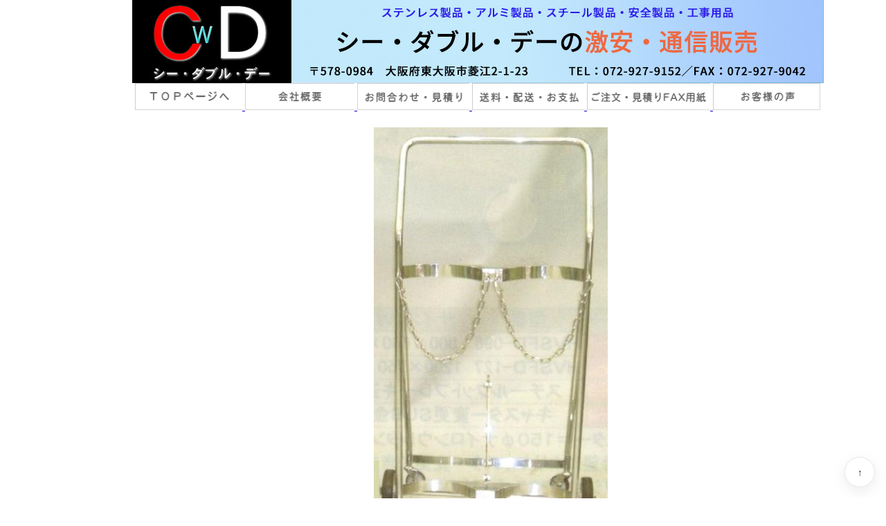

--- FILE ---
content_type: text/html; charset=Shift_JIS
request_url: http://www.c-w-d.jp/cgi-bin/saleItem_detailInfo.cgi?cc=21&gc=21&ic=00001720
body_size: 21004
content:
<!DOCTYPE HTML PUBLIC "-//W3C//DTD HTML 4.01//EN">
<!--tag_base_layout_no="5E"-->
<html>
<head>
<meta http-equiv="Content-Type" content="text/html; charset=Shift_JIS">
	<!--tag_meta_ie_compatible-->
<meta http-equiv="X-UA-Compatible" content="IE=emulateIE7" />

	<!--tag_meta_title-->
	<title>シーダブルデーCWD／工事用品・安全用品・工場用品・ステンレス商品・クリーンルーム商品・厨房商品・業務用掃除機・スチール棚／送料無料、通信販売（通販）</title>
<!--tag_header_succession=""-->
 <!--tag_meta_succession=""-->
 <meta name="Keywords" content="ステンレスラック,アルミゲート,ステンレス保管庫,プラスチックフェンス,減速帯,ステンレス製作業台,作業台,ステンレステーブル,蛇腹バリケード,ステンレス製ワゴン"> 
 <meta name="Description" content="本社東大阪市、シー・ダブル・デー【CWD】ではステンレス保管庫、ステンレスラック、ステンレス棚、スチール製ラック、スチール製棚、ステンレス作業台、ステンレス製テーブル、ステンレスワゴン、スチール製作業台、昇降作業台、アルミ製踏み台、ステンレス商品・クリーンルーム商品・厨房商品・工場用品。カラーコーン、アルミゲート、バリケード、プラスチックフェンス、減速帯、方向指示板、標識、看板、安全、工事用品。そして業務用掃除機。など格安通販をしています。学校、工場・製薬工場・食品工場、水産工場・研究施設・クリーンルーム・病院・介護施設、向け商品をラインアップして有ります。
">
	<link rel="stylesheet" type="text/css" href="./style.css"> 
	<script language="JavaScript" type="text/javascript" src="./js/config.js"></script>
	<script language="JavaScript" type="text/javascript" src="./js/XMLHTTP.js"></script>
	<script language="JavaScript" type="text/javascript" src="./js/slideShow_config.js"></script>
	<script language="JavaScript" type="text/javascript" src="./js/slideShow_mootools.release.83.js"></script>
	<script language="JavaScript" type="text/javascript" src="./js/slideShow_showcase.slideshow.js"></script>
	<script language="JavaScript" type="text/javascript" src="./js/slideShow_timed.slideshow.js" ></script>

<script type="text/javascript"><!--
	var cookieEnabledFlg = 1;
	if (!navigator.cookieEnabled) {
		cookieEnabledFlg = 0;
		alert("クッキーの書き込みができません。ブラウザの設定を変更してくだい。");
	}

	var cgiFlg = 1;
-->
</script>
<!--tag_header_addition_begin-->
<!-- ====== favicon ====== -->
<link rel="icon" sizes="any" href="https://www.c-w-d.jp/img/favicon.ico?v=20251020">
<link rel="shortcut icon" href="https://www.c-w-d.jp/img/favicon.ico?v=20251020">
<link rel="icon" type="image/png" sizes="32x32" href="https://www.c-w-d.jp/img/favicon.png?v=20251020">

<!-- ====== Google Tag Manager (HEAD) ====== -->
<script>
(function(w,d,s,l,i){
  w[l]=w[l]||[];
  w[l].push({'gtm.start': new Date().getTime(), event:'gtm.js'});
  var f=d.getElementsByTagName(s)[0],
      j=d.createElement(s),
      dl=l!='dataLayer'?'&l='+l:'';
  j.async=true;
  j.src='https://www.googletagmanager.com/gtm.js?id='+i+dl;
  f.parentNode.insertBefore(j,f);
})(window,document,'script','dataLayer','GTM-P759NZG');
</script>
<!-- End Google Tag Manager -->

<!-- ====== Microsoft Clarity ====== -->
<script type="text/javascript">
(function(c,l,a,r,i,t,y){
  c[a]=c[a]||function(){(c[a].q=c[a].q||[]).push(arguments)};
  t=l.createElement(r);t.async=1;t.src="https://www.clarity.ms/tag/"+i;
  y=l.getElementsByTagName(r)[0];y.parentNode.insertBefore(t,y);
})(window, document, "clarity", "script", "tsqcng9ev9");
</script>
<!-- End Microsoft Clarity -->

<!-- ====== Yahoo!広告 ytag ====== -->
<script async src="https://s.yimg.jp/images/listing/tool/cv/ytag.js"></script>
<script>
window.yjDataLayer = window.yjDataLayer || [];
function ytag(){ yjDataLayer.push(arguments); }
ytag({"type":"ycl_cookie"});
</script>
<!-- End Yahoo!広告 ytag -->



<!--tag_header_addition_end-->
</head>
<body>
<div class="div_layoutAlign">
	<table class="table_layout">
		<tr>
			<td class="td_header">
<!--head_START-->
<!--tag_edit_head-->
<!-- ================= Header (横並び修正版・IceOne対応) ================= -->
<table cellpadding="0" cellspacing="0" width="1000" align="center" role="presentation" id="site-header">
  <tr>
    <td width="1000">
      <p align="center">
        <a href="https://www.c-w-d.jp" title="シー・ダブル・デー TOPへ">
          <img src="../img/head10000.jpg"
               width="999" height="120"
               style="display:block;line-height:10px;height:auto;border:0;"
               alt="ステンレス作業台・アルミ/スチール製品・安全用品のCWD（シー・ダブル・デー）">
        </a>
      </p>
    </td>
  </tr>
  <tr>
    <td id="global-nav" style="white-space:nowrap;text-align:center;">
      
        <a href="https://www.c-w-d.jp" title="TOPページへ"><img src="../img/home.gif"
             width="155" height="39" border="0" alt="TOPページへ">
      </a>
      <a href="https://www.c-w-d.jp/freepage_18_1.html" title="会社概要">
        <img src="../img/menu20.gif"
             width="158" height="39" border="0" alt="会社概要">
      </a>
      <a href="https://www.c-w-d.jp/freepage_33_1.html" title="お問い合わせ・見積り">
        <img src="../img/menu30.gif"
             width="162" height="39" border="0" alt="お問合わせ・見積り">
      </a>
      <a href="https://www.c-w-d.jp/freepage_20_1.html" title="送料・配送・お支払い">
        <img src="../img/menu40.gif"
             width="162" height="39" border="0" alt="送料・配送・お支払い">
      </a>
      <a href="https://www.c-w-d.jp/order.pdf" target="_blank" rel="noopener" title="ご注文・見積りFAX用紙（PDFが開きます）">
        <img src="../img/menu50.gif"
             width="178" height="39" border="0" alt="ご注文・見積りFAX用紙">
      </a>
      <a href="https://www.c-w-d.jp/freepage_21_1.html" title="お客様の声">
        <img src="../img/menu60.gif"
             width="155" height="39" border="0" alt="お客様の声">
      </a>
    </td>
  </tr>
</table>
<!-- ===================================================== -->

<!--head_END-->
			</td>
		</tr>
		<tr>
			<td class="td_mainKiji td_syouhinBackGround">
				<div class="div_mainKiji">

 					<script type="text/javascript"><!--
 					main_img=new Array();
 					main_img[ 0 ]=new Array("../img/s-11.jpg");
 					main_img[ 1 ]=new Array("../img/nowprinting_300.png");
 					main_img[ 2 ]=new Array("../img/nowprinting_300.png");
 
 					img_percent=new Array();
 					img_percent[ 0 ] = new Array("");
 					img_percent[ 1 ] = new Array("");
 					img_percent[ 2 ] = new Array("");
 
 					img_px=new Array();
 					img_px[ 0 ] = new Array("200");
 					img_px[ 1 ] = new Array("0");
 					img_px[ 2 ] = new Array("0");
 
 					img_unitFlg=new Array();
 					img_unitFlg[ 0 ] = new Array("0");
 					img_unitFlg[ 1 ] = new Array("0");
 					img_unitFlg[ 2 ] = new Array("0");
 
 					addLoadEvent(init);
 					-->
 					</script>
 
 					<div class="div_detailLeft">
 						<form class="form_syouhinDetail" name="form_syouhinDetail" action="order_cart_info.cgi" method="POST" onsubmit="this.onsubmit=function(){return false}">
 							<input type="hidden" name="saleItem_id" value="212100001720">
 							<input type="hidden" name="bpage" value="/cgi-bin/saleItem_detailInfo.cgi?cc=21&gc=21&ic=00001720">
 							<input type="hidden" name="action" value="b">
 							<table>
 								<tr>
 									<td class="td_syousaiTop">
 										<table>
 											<tr>
 												<td colspan="3" class="td_syousaiCenter">
 													<div class="div_syousaiImg"><div onClick="imgPopUp()" id='imgs'></div></div>
 												</td>
 											</tr>
 											<tr>
 												<td class="td_syousaiCenterTop">
 													<div id="main" onClick="changeImage(0)" ></div>
 												</td>
 												<td class="td_syousaiCenterTop">
 													<div id="sub1" onClick="changeImage(1)"></div>
 												</td>
 												<td class="td_syousaiCenterTop">
 													<div id="sub2" onClick="changeImage(2)"></div>
 												</td>
 											</tr>
 										</table>
 									</td>
 								</tr>
 								<tr>
 									<td class="td_syousaiTop">
 										ステンレス製・ボンベ台車：7000L2本
 									
 									
 										<br>
 											
 									</td>
 								</tr>
 								<tr>
 									<td class="td_syousaiTop">
 										<table class="table_syouhin_spec">
 											<tr>
 												<td class="td_syouhinInfo_detail_name">
 													<nobr>価格</nobr>
 												</td>
 												<td class="td_syouhinInfo_detail">
 													
 														<nobr>192,060円</nobr>
 													
 														<nobr>(税抜 174,600円)</nobr>
 													
 													
 												</td>
 											</tr>
 										
 											<tr>
 												<td class="td_syouhinInfo_detail_name">
 													<nobr>簡易説明</nobr>
 												</td>
 												<td class="td_syouhinInfo_detail">
 													W1000xD400xH1020mm
 												</td>
 											</tr>
 										
 										
 										
 											<tr>
 												<td class="td_syouhinInfo_detail_name">
 													<nobr>配送タイプ</nobr>
 												</td>
 												<td class="td_syouhinInfo_detail">
 													送料【無料】
 												</td>
 											</tr>
 										</table>
 										<div class="div_tax">
 											
 										</div>
 									</td>
 								</tr>
 							</table>
 							
 									<input type="hidden" name="radio_00001720" value="0000">
 							
 						
 							
 								<table class="table_tyuumonsuuLeft">
 									<tr>
 										<td class="td_tyuumonsuuRight">
 											ご注文数&nbsp;&nbsp;<input name="order_quantity" type="text" class="input_tyuumonsuu textbox_right" maxlength="4" value="1">
 										</td>
 									</tr>
 									<tr>
 										<td class="td_tyuumonsuuRight">
 											<input type="submit" value="注文">
 										</td>
 									</tr>
 								</table>
 							
 						
 						</form>
 						<table class="table_anyItem">
 						
 						
 						
 						
 						
 						
 						
 						
 						</table>
 					<div>
 						<form name="form_mainKijiCartInfo" class="form_detail_CartInfo" action="order_cart_info.cgi" method="GET">
 							
 								<input type="button" value="特定商取引法に基づく表示" onClick="javascript:window.open('../tokuteishoutorihikihou.html','','scrollbars=yes,Width=720,Height=720');">
 							
 							<input type="submit" value="注文情報の確認">
 							<input type="hidden" name="saleItem_id" value="212100001720">
 							<input type="hidden" name="bpage" value="/cgi-bin/saleItem_detailInfo.cgi?cc=21&gc=21&ic=00001720">
 						</form>
 					</div>
 					
 				
 				
 					<HR class="hr_color">
 						関連商品
 						<table>
 		
 						
 							<tr>
 						
 								<td class="td_osusumeKanrenTop">
 									<a href="saleItem_detailInfo.cgi?cc=21&gc=21&ic=00004643" class="a_img_border" onClick="return doChk();">
 										<img src="../img/od32.jpg" class="img_middle" alt="">
 									</a><br>
 									<a href="saleItem_detailInfo.cgi?cc=21&gc=21&ic=00004643" onClick="return doChk();">
 										ステンレス製カルテワゴンCWD-OD32L
 									</a><br><br>
 								</td>
 						
 		
 						
 								<td class="td_osusumeKanrenTop">
 									<a href="saleItem_detailInfo.cgi?cc=21&gc=21&ic=00004645" class="a_img_border" onClick="return doChk();">
 										<img src="../img/od41bu.jpg" class="img_middle" alt="">
 									</a><br>
 									<a href="saleItem_detailInfo.cgi?cc=21&gc=21&ic=00004645" onClick="return doChk();">
 										筆記台付きカルテワゴン・ブルー
 									</a><br><br>
 								</td>
 						
 		
 						
 								<td class="td_osusumeKanrenTop">
 									<a href="saleItem_detailInfo.cgi?cc=21&gc=21&ic=00004610" class="a_img_border" onClick="return doChk();">
 										<img src="../img/od41l.jpg" class="img_middle" alt="">
 									</a><br>
 									<a href="saleItem_detailInfo.cgi?cc=21&gc=21&ic=00004610" onClick="return doChk();">
 										ステンレス製カルテワゴンCWD-OD41L
 									</a><br><br>
 								</td>
 						
 							</tr>
 						
 		
 						
 							<tr>
 						
 								<td class="td_osusumeKanrenTop">
 									<a href="saleItem_detailInfo.cgi?cc=21&gc=21&ic=00004602" class="a_img_border" onClick="return doChk();">
 										<img src="../img/od44b.jpg" class="img_middle" alt="">
 									</a><br>
 									<a href="saleItem_detailInfo.cgi?cc=21&gc=21&ic=00004602" onClick="return doChk();">
 										ステンレス製カルテワゴンCWD-OD44B
 									</a><br><br>
 								</td>
 						
 		
 						
 								<td class="td_osusumeKanrenTop">
 									<a href="saleItem_detailInfo.cgi?cc=21&gc=21&ic=00004601" class="a_img_border" onClick="return doChk();">
 										<img src="../img/od32c.jpg" class="img_middle" alt="">
 									</a><br>
 									<a href="saleItem_detailInfo.cgi?cc=21&gc=21&ic=00004601" onClick="return doChk();">
 										ステンレス製カルテワゴンCWD-OD32C
 									</a><br><br>
 								</td>
 						
 							</tr>
 						
 		
 						</table>
 				
 					</div >
 					<div class="div_backButton">
 						<input type=button value="前のページへ戻る" onClick=history.back()>
 					</div>
 

				</div>
			</td>
		</tr>
		<tr>
			<td class="td_footer">
<!--foot_START-->
<!--tag_edit_foot-->
<!-- =========================
 CWD / c-w-d.jp Footer
 Updates: ①ship group badge / ②copyright
          ③remove established / ④center brand info
 ========================== -->
<style>
  :root{
    --f-text:#1f2937;
    --f-muted:#475569;
    --f-head:#0f172a;
    --f-link:#111827;
    --f-accent:#0ea5e9;
    --line:#e5e7eb;
    /* ① ひとまとめバッジ用の灰色（新サイト寄せ） */
    --badge-bg:#f3f4f6;
    --badge-line:#e5e7eb;
  }
  .cwd-footer{
    font-family:"Noto Sans JP","Hiragino Kaku Gothic ProN","Yu Gothic Medium","Yu Gothic","Meiryo",sans-serif;
    color:var(--f-text);
    font-size:14px;
    line-height:1.85;
    background:url("https://gigaplus.makeshop.jp/cwdz/img/common/bg_gray.png") repeat #ffffff;
  }
  .cwd-container{max-width:1200px;margin:0 auto;padding:32px 20px;}
  .cwd-grid{display:grid;gap:18px;grid-template-columns:1fr;}
  @media(min-width:640px){ .cwd-grid{grid-template-columns:1fr 1fr} }
  @media(min-width:960px){ .cwd-grid{grid-template-columns:2fr 1fr 1fr 1fr} }
  .cwd-heading{
    display:inline-block;border:1px solid var(--line);background:#fff;
    padding:8px 12px;font-weight:800;color:var(--f-head);letter-spacing:.2px;margin:0 0 12px;
  }
  .cwd-section{padding:2px 0;}
  .cwd-links{list-style:none;margin:0;padding:0}
  .cwd-links li{margin:8px 0}
  .cwd-links a{color:var(--f-link);text-decoration:none}
  .cwd-links a:hover{color:var(--f-accent);text-decoration:underline}
  /* ▼ ④ ロゴを上・情報は中央寄せ（TEL/FAXは縦のまま） */
  .cwd-brand{display:flex;flex-direction:column;gap:10px;align-items:center;text-align:center;}
  .cwd-logo{width:150px;max-width:50vw;height:auto;display:block;} /* 角Rなし */
  .cwd-name{color:var(--f-head);font-weight:700}
  .cwd-addr{margin:4px 0;color:var(--f-muted)}
  .cwd-meta{display:flex;flex-direction:column;gap:4px;align-items:center}
  .cwd-tel,.cwd-fax{display:block;color:var(--f-muted)}
  .cwd-time{color:var(--f-muted)}
  /* ▼ ① 配送会社：1つの大きな灰色バッジ枠（角丸なし） */
  .ship-group{
    background:var(--badge-bg);
    border:1px solid var(--badge-line);
    border-radius:0;       /* 角丸なし */
    padding:10px 12px;
    margin-top:10px;
  }
  .ship-logos{
    display:flex;gap:14px;flex-wrap:wrap;align-items:center;justify-content:center;
  }
  .ship-logos img{height:20px;display:block;opacity:.98;filter:grayscale(5%)}
  .cwd-cta{margin-top:10px}
  .cwd-cta a{display:inline-block;border:1px solid var(--line);padding:8px 12px;border-radius:10px;text-decoration:none;color:var(--f-link);background:#fff}
  .cwd-cta a:hover{border-color:#cbd5e1;background:#f8fafc;color:var(--f-accent)}
  .cwd-legal{
    margin-top:18px;border-top:1px solid var(--line);padding-top:16px;
    display:flex;flex-wrap:wrap;gap:12px;justify-content:space-between;align-items:center
  }
  .cwd-legal small{color:var(--f-muted)}
  .cwd-legal-nav{display:flex;gap:14px;flex-wrap:wrap}
  .cwd-legal-nav a{color:var(--f-link);text-decoration:none}
  .cwd-legal-nav a:hover{color:var(--f-accent);text-decoration:underline}
  .cwd-top{position:fixed;right:16px;bottom:16px;z-index:30}
  .cwd-top button{border:1px solid var(--line);border-radius:999px;width:44px;height:44px;background:#ffffff;color:#0f172a;box-shadow:0 6px 20px rgba(0,0,0,.08);cursor:pointer}
  .cwd-top button:hover{transform:translateY(-2px)}
</style>
<footer class="cwd-footer" role="contentinfo" aria-label="フッター">
  <div class="cwd-container">
    <div class="cwd-grid">
      <!-- Col 1: 会社情報（③設立日削除、④中央寄せ、メール削除） -->
      <section class="cwd-section" aria-labelledby="f-brand">
        <h3 id="f-brand" class="cwd-heading">会社情報</h3>
        <div class="cwd-brand">
          <img class="cwd-logo" src="https://shop10-makeshop.akamaized.net/shopimages/cwdz/logo.png" alt="株式会社シー・ダブル・デー（CWD）ロゴ">
          <strong class="cwd-name">株式会社シー・ダブル・デー（CWD）</strong>
          <div class="cwd-meta">
            <span class="cwd-addr">〒578-0984 大阪府東大阪市菱江2-1-23</span>
            <span class="cwd-tel">TEL：<a href="tel:+81729279152">072-927-9152</a></span>
            <span class="cwd-fax">FAX：072-927-9042</span>
            <span class="cwd-time">営業時間：平日 9:00～17:00（定休：土日祝）</span>
            <span class="cwd-addr">※メール・FAXのご注文・お問い合わせは年中無休で受付</span>
          </div>
          <!-- ① ひとまとめの配送バッジ -->
          <div class="ship-group" aria-label="配送会社">
            <div class="ship-logos">
              <img src="https://gigaplus.makeshop.jp/cwdz/img/footer/icon_yamato.png"  alt="ヤマト運輸">
              <img src="https://gigaplus.makeshop.jp/cwdz/img/footer/icon_sagawa.png"  alt="佐川急便">
              <img src="https://gigaplus.makeshop.jp/cwdz/img/footer/icon_seinou.png"  alt="西濃運輸">
              <img src="https://gigaplus.makeshop.jp/cwdz/img/footer/icon_fuku.png"    alt="福山通運">
              <img src="https://gigaplus.makeshop.jp/cwdz/img/footer/icon_daiichi.png" alt="第一貨物">
              <img src="https://gigaplus.makeshop.jp/cwdz/img/footer/icon_toll.png"    alt="TOLL">
            </div>
          </div>
          <div class="cwd-cta">
            <a href="https://www.c-w-d.jp/freepage_18_1.html" aria-label="会社概要を見る">会社概要を見る</a>
          </div>
        </div>
      </section>
      <!-- Col 2: ご利用ガイド -->
      <nav class="cwd-section" aria-labelledby="f-guide">
        <h3 id="f-guide" class="cwd-heading">ご利用ガイド</h3>
        <ul class="cwd-links">
          <li><a href="https://www.c-w-d.jp/freepage_20_1.html#payment">お支払い方法</a></li>
          <li><a href="https://www.c-w-d.jp/freepage_20_1.html#shipping">配送・納期</a></li>
          <li><a href="https://www.c-w-d.jp/freepage_20_1.html#returns">返品・交換</a></li>
          <li><a href="http://www.c-w-d.jp/freepage_159_1.html#faq">FAQ</a></li>
        </ul>
      </nav>
      <!-- Col 3: 法定表記 -->
      <nav class="cwd-section" aria-labelledby="f-legal">
        <h3 id="f-legal" class="cwd-heading">法定表記</h3>
        <ul class="cwd-links">
          <li><a href="https://www.c-w-d.jp/tokuteishoutorihikihou.html">特定商取引法に基づく表記</a></li>
          <li><a href="https://www.c-w-d.jp/freepage_20_1.html">利用規約</a></li>
          <li><a href="https://www.c-w-d.jp/freepage_33_1.html">お問い合わせ</a></li>
        </ul>
      </nav>
      <!-- Col 4: 人気カテゴリ -->
      <nav class="cwd-section" aria-labelledby="f-cats">
        <h3 id="f-cats" class="cwd-heading">人気カテゴリ</h3>
        <ul class="cwd-links">
          <li><a href="https://www.c-w-d.jp/freepage_41_1.html">ステンレス作業台</a></li>
          <li><a href="https://www.c-w-d.jp/freepage_96_1.html">アルミゲート</a></li>
          <li><a href="https://www.c-w-d.jp/freepage_68_1.html">クリーンルーム用什器</a></li>
          <li><a href="https://www.c-w-d.jp/freepage_71_1.html">クリーンルーム用ロッカー</a></li>
          <li><a href="https://www.c-w-d.jp/freepage_88_1.html">安全用品</a></li>
          <li><a href="https://www.c-w-d.jp/freepage_34_1.html">スチールラック</a></li>
        </ul>
      </nav>
    </div>
    <!-- ② コピーライト（2007-今年 のハイフン表記） -->
    <div class="cwd-legal">
      <small>&copy; 2007- 株式会社シー・ダブル・デー（CWD） All Rights Reserved.</small>
      <div class="cwd-legal-nav" aria-label="ボトムナビ">
        <a href="/">ホーム</a>
        <a href="https://www.c-w-d.jp/cgi-bin/order_cart_info.cgi">カート</a>
      </div>
    </div>
  </div>
</footer>
<!-- トップに戻る -->
<div class="cwd-top">
  <button type="button" aria-label="ページトップへ" onclick="window.scrollTo({top:0,behavior:'smooth'})">↑</button>
</div>
<script>
  (function(){
    var y=document.querySelector('[data-year]');
    if(y) y.textContent=new Date().getFullYear();
  })();
</script>


<!--foot_END-->
			</td>
		</tr>
	</table>
</div>
</body>
</html>

--- FILE ---
content_type: application/javascript
request_url: http://www.c-w-d.jp/cgi-bin/js/slideShow_timed.slideshow.js
body_size: 5752
content:
/*
    This file is part of JonDesign's SmoothSlideshow v2.0.

    JonDesign's SmoothSlideshow is free software; you can redistribute it and/or modify
    it under the terms of the GNU General Public License as published by
    the Free Software Foundation; either version 2 of the License, or
    (at your option) any later version.

    JonDesign's SmoothSlideshow is distributed in the hope that it will be useful,
    but WITHOUT ANY WARRANTY; without even the implied warranty of
    MERCHANTABILITY or FITNESS FOR A PARTICULAR PURPOSE.  See the
    GNU General Public License for more details.

    You should have received a copy of the GNU General Public License
    along with Foobar; if not, write to the Free Software
    Foundation, Inc., 51 Franklin St, Fifth Floor, Boston, MA  02110-1301  USA

    Main Developer: Jonathan Schemoul (JonDesign: http://www.jondesign.net/)
    Contributed code by:
    - Christian Ehret (bugfix)
    - Simon Willison (addLoadEvent)
*/

var timedSlideShow = Class.create();


// 画像が1枚の場合2枚に変更
if (slide_array.length == 1){
	slide_array[1] = slide_array[0];
}

// implementing the class
timedSlideShow.prototype = {
	initialize: function(element, data,slideShowDelay) {
		this.currentIter = 0;
		this.lastIter = 0;
		this.maxIter = 0;
		this.slideShowElement = element;
		this.slideShowData = data;
		this.slideShowInit = 1;
		this.slideElements = Array();
		this.slideShowDelay = slideShowDelay;
		this.articleLink = "";



//		alert('クラス初期化:slideShowDelay='+slideShowDelay);
//	_sleep(1000);


		element.style.display="block";

		this.articleLink = document.createElement('a');
		this.articleLink.className = 'global';
		element.appendChild(this.articleLink);
		//this.articleLink.href = "";


		this.maxIter = data.length;
		for(i=0;i<data.length;i++)
		{
			var Img = document.createElement('img');
			Img.className = "slideElement";
			Img.style.position="absolute";
			//currentImg.style.left="0px";
			//currentImg.style.top="0px";
			//currentImg.style.margin="0px";
			Img.style.border="0px";
			Img.src="" + data[i][0] + "";

			var w = Img.width;
			var h = Img.height;

			// 縦横比計算
			if( w >= h && w > 140) {
				var h_ = w / 140;
				Img.style.width = "140px";
				Img.style.height = (h / h_) + "px";
			}else if( h >= w && h > 140) {
				var w_ = h / 140;
				Img.style.height = "140px";
				Img.style.width = (w / w_) + "px";
			}

			this.articleLink.appendChild(Img);
			Img.currentOpacity = new fx.Opacity(Img, {duration: 400});
			Img.setStyle('opacity',0);
			this.slideElements[parseInt(i)] = Img;
		}
		

		if(this.loadFlg != 0){
			this.loadFlg = 0;
		}





		this.loadingElement = document.createElement('div');
		this.loadingElement.className = 'loadingElement';
		this.articleLink.appendChild(this.loadingElement);
		
		this.doSlideShow();
	},
	destroySlideShow: function(element) {
		var myClassName = element.className;
		var newElement = document.createElement('div');
		newElement.className = myClassName;
		element.parentNode.replaceChild(newElement, element);
	},
	startSlideShow: function() {
		this.loadingElement.style.display = "none";
		this.lastIter = this.maxIter - 1;
		this.currentIter = 0;
		this.slideShowInit = 0;
		this.slideElements[parseInt(this.currentIter)].setStyle('opacity', 1);

		setTimeout(this.showInfoSlideShow.bind(this),1000);
		setTimeout(this.hideInfoSlideShow.bind(this),this.slideShowDelay-1000);
		setTimeout(this.nextSlideShow.bind(this),this.slideShowDelay);
	},
	nextSlideShow: function() {
		this.lastIter = this.currentIter;
		this.currentIter++;
		if (this.currentIter >= this.maxIter)
		{
			this.currentIter = 0;
			this.lastIter = this.maxIter - 1;
		}
		this.slideShowInit = 0;
		this.doSlideShow.bind(this)();
	},
	doSlideShow: function() {
		if (this.slideShowInit == 1)
		{
			imgPreloader = new Image();
			// once image is preloaded, start slideshow
			imgPreloader.onload=function(){
				setTimeout(this.startSlideShow.bind(this),10);
			}.bind(this);
			imgPreloader.src = this.slideShowData[0][0];
		} else {
			if (this.currentIter != 0) {
				this.slideElements[parseInt(this.currentIter)].currentOpacity.options.onComplete = function() {
					this.slideElements[parseInt(this.lastIter)].setStyle('opacity',0);
				}.bind(this);
				this.slideElements[parseInt(this.currentIter)].currentOpacity.custom(0, 1);
			} else {
				this.slideElements[parseInt(this.currentIter)].setStyle('opacity',1);
				this.slideElements[parseInt(this.lastIter)].currentOpacity.custom(1, 0);
			}
			setTimeout(this.showInfoSlideShow.bind(this),1000);
			setTimeout(this.hideInfoSlideShow.bind(this),this.slideShowDelay-1000);
			setTimeout(this.nextSlideShow.bind(this),this.slideShowDelay);
		}
	},
	showInfoSlideShow: function() {
	},
	hideInfoSlideShow: function() {
	}
};

function initTimedSlideShow(element, data, time) {
	// 時間
	slideShowDelay = time;
	var slideshow = new timedSlideShow(element, data,time);
	var slideshow1 = Class.create();;
	copy_undef_properties(slideshow, slideshow1);
	
	slideshow1.slideShowDelay = time;

	var divId = "slideshow";
	var baseDiv = document.getElementById(divId).style;
	var baseDiv_ = document.getElementById(divId).currentStyle;

	return slideshow1;
};

function addLoadEvent(func) {
	var oldonload = window.onload;
	if (typeof window.onload != 'function') {
		window.onload = func;
	} else {
		window.onload = function() {
			oldonload();
			func();
		}
	}
}














function copy_undef_properties(src, dest)
{
    for (var prop in src) {
        if (typeof(dest[prop]) == "undefined") { 
            dest[prop] = src[prop];
        }
    }
}



function inherit(subClass, superClass) 
{
    copy_undef_properties(superClass.prototype, subClass.prototype);
}






--- FILE ---
content_type: application/javascript
request_url: http://www.c-w-d.jp/cgi-bin/js/slideShow_config.js
body_size: 519
content:
// 表示秒数の設定 5000=5秒 10000=10秒 15000=15秒
slideShowDelay = 5000;
// 画像情報を格納する配列を作成
var slide_array = new Array();
slide_array[ 0 ] = 	new Array('../img/01.jpg');
slide_array[ 1 ] = 	new Array('../img/02.jpg');
slide_array[ 2 ] = 	new Array('../img/03.jpg');
slide_array[ 3 ] = 	new Array('../img/04.jpg');
slide_array[ 4 ] = 	new Array('../img/05.jpg');
slide_array[ 5 ] = 	new Array('../img/06.jpg');
slide_array[ 6 ] = 	new Array('../img/07.jpg');
slide_array[ 7 ] = 	new Array('../img/08.jpg');
